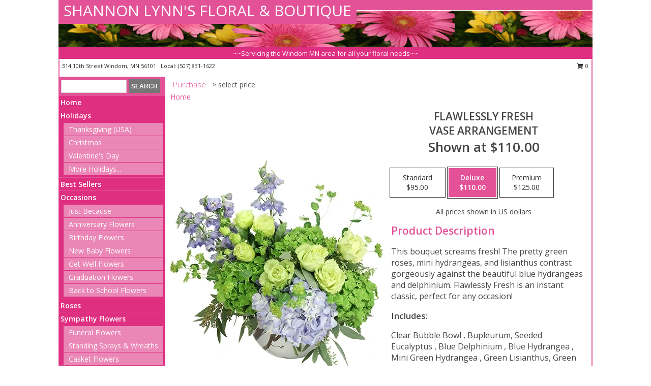

--- FILE ---
content_type: text/html; charset=UTF-8
request_url: https://www.shannonlynnsfloral.com/product/va0104423/flawlessly-fresh
body_size: 14080
content:
		<!DOCTYPE html>
		<html xmlns="http://www.w3.org/1999/xhtml" xml:lang="en" lang="en" xmlns:fb="http://www.facebook.com/2008/fbml">
		<head>
			<title>Flawlessly Fresh Vase Arrangement in Windom, MN - SHANNON LYNN'S FLORAL & BOUTIQUE</title>
            <meta http-equiv="Content-Type" content="text/html; charset=UTF-8" />
            <meta name="description" content = "This bouquet screams fresh! The pretty green roses, mini hydrangeas, and lisianthus contrast gorgeously against the beautiful blue hydrangeas and delphinium. Flawlessly Fresh is an instant classic, perfect for any occasion!  Order Flawlessly Fresh Vase Arrangement from SHANNON LYNN'S FLORAL &amp; BOUTIQUE - Windom, MN Florist &amp; Flower Shop." />
            <meta name="keywords" content = "SHANNON LYNN'S FLORAL &amp; BOUTIQUE, Flawlessly Fresh Vase Arrangement, Windom, MN, Minnesota" />

            <meta property="og:title" content="SHANNON LYNN'S FLORAL &amp; BOUTIQUE" />
            <meta property="og:description" content="This bouquet screams fresh! The pretty green roses, mini hydrangeas, and lisianthus contrast gorgeously against the beautiful blue hydrangeas and delphinium. Flawlessly Fresh is an instant classic, perfect for any occasion!  Order Flawlessly Fresh Vase Arrangement from SHANNON LYNN'S FLORAL &amp; BOUTIQUE - Windom, MN Florist &amp; Flower Shop." />
            <meta property="og:type" content="company" />
            <meta property="og:url" content="https://www.shannonlynnsfloral.com/product/va0104423/flawlessly-fresh" />
            <meta property="og:site_name" content="SHANNON LYNN'S FLORAL &amp; BOUTIQUE" >
            <meta property="og:image" content="https://cdn.atwilltech.com/flowerdatabase/f/flawlessly-fresh-vase-arrangement-VA0104423.425.webp">
            <meta property="og:image:secure_url" content="https://cdn.atwilltech.com/flowerdatabase/f/flawlessly-fresh-vase-arrangement-VA0104423.425.webp" >
            <meta property="fb:admins" content="1379470747" />
            <meta name="viewport" content="width=device-width, initial-scale=1">
            <link rel="apple-touch-icon" href="https://cdn.atwilltech.com/myfsn/images/touch-icons/apple-touch-icon.png" />
            <link rel="apple-touch-icon" sizes="120x120" href="https://cdn.atwilltech.com/myfsn/images/touch-icons/apple-touch-icon-120x120.png" />
            <link rel="apple-touch-icon" sizes="152x152" href="https://cdn.atwilltech.com/myfsn/images/touch-icons/apple-touch-icon-152x152.png" />
            <link rel="apple-touch-icon" sizes="167x167" href="https://cdn.atwilltech.com/myfsn/images/touch-icons/apple-touch-icon-167x167.png" />
            <link rel="apple-touch-icon" sizes="180x180" href="https://cdn.atwilltech.com/myfsn/images/touch-icons/apple-touch-icon-180x180.png" />
            <link rel="icon" sizes="192x192" href="https://cdn.atwilltech.com/myfsn/images/touch-icons/touch-icon-192x192.png">
			<link href="https://fonts.googleapis.com/css?family=Open+Sans:300,400,600&display=swap" rel="stylesheet" media="print" onload="this.media='all'; this.onload=null;" type="text/css">
			<link href="https://cdn.atwilltech.com/js/jquery/slicknav/slicknav.min.css" rel="stylesheet" media="print" onload="this.media='all'; this.onload=null;" type="text/css">
			<link href="https://cdn.atwilltech.com/js/jquery/jquery-ui-1.13.1-myfsn/jquery-ui.min.css" rel="stylesheet" media="print" onload="this.media='all'; this.onload=null;" type="text/css">
			<link href="https://cdn.atwilltech.com/css/myfsn/base.css?v=189" rel="stylesheet" type="text/css">
			            <link rel="stylesheet" href="https://cdnjs.cloudflare.com/ajax/libs/font-awesome/5.15.4/css/all.min.css" media="print" onload="this.media='all'; this.onload=null;" type="text/css" integrity="sha384-DyZ88mC6Up2uqS4h/KRgHuoeGwBcD4Ng9SiP4dIRy0EXTlnuz47vAwmeGwVChigm" crossorigin="anonymous">
            <link href="https://cdn.atwilltech.com/css/myfsn/templates/standard/standard.css.php?v=189&color=pink" rel="stylesheet" type="text/css" />            <link href="https://cdn.atwilltech.com/css/myfsn/stylesMobile.css.php?v=189&solidColor1=535353&solidColor2=535353&pattern=florish-bg.png&multiColor=0&color=pink&template=standardTemplate" rel="stylesheet" type="text/css" media="(max-width: 974px)">

            <link rel="stylesheet" href="https://cdn.atwilltech.com/js/myfsn/front-end-dist/assets/layout-classic-Cq4XolPY.css" />
<link rel="modulepreload" href="https://cdn.atwilltech.com/js/myfsn/front-end-dist/assets/layout-classic-V2NgZUhd.js" />
<script type="module" src="https://cdn.atwilltech.com/js/myfsn/front-end-dist/assets/layout-classic-V2NgZUhd.js"></script>

            			<link rel="canonical" href="" />
			<script type="text/javascript" src="https://cdn.atwilltech.com/js/jquery/jquery-3.6.0.min.js"></script>
                            <script type="text/javascript" src="https://cdn.atwilltech.com/js/jquery/jquery-migrate-3.3.2.min.js"></script>
            
            <script defer type="text/javascript" src="https://cdn.atwilltech.com/js/jquery/jquery-ui-1.13.1-myfsn/jquery-ui.min.js"></script>
            <script> jQuery.noConflict(); $j = jQuery; </script>
            <script>
                var _gaq = _gaq || [];
            </script>

			<script type="text/javascript" src="https://cdn.atwilltech.com/js/jquery/slicknav/jquery.slicknav.min.js"></script>
			<script defer type="text/javascript" src="https://cdn.atwilltech.com/js/myfsnProductInfo.js?v=189"></script>

        <!-- Upgraded to XHR based Google Analytics Code -->
                <script async src="https://www.googletagmanager.com/gtag/js?id=G-S7EXWFRBNY"></script>
        <script>
            window.dataLayer = window.dataLayer || [];
            function gtag(){dataLayer.push(arguments);}
            gtag('js', new Date());

                            gtag('config', 'G-S7EXWFRBNY');
                                gtag('config', 'G-EMLZ5PGJB1');
                        </script>
                    <script>
				function toggleHolidays(){
					$j(".hiddenHoliday").toggle();
				}
				
				function ping_url(a) {
					try { $j.ajax({ url: a, type: 'POST' }); }
					catch(ex) { }
					return true;
				}
				
				$j(function(){
					$j(".cartCount").append($j(".shoppingCartLink>a").text());
				});

			</script>
            <script type="text/javascript">
    (function(c,l,a,r,i,t,y){
        c[a]=c[a]||function(){(c[a].q=c[a].q||[]).push(arguments)};
        t=l.createElement(r);t.async=1;t.src="https://www.clarity.ms/tag/"+i;
        y=l.getElementsByTagName(r)[0];y.parentNode.insertBefore(t,y);
    })(window, document, "clarity", "script", "mn8ycxwoee");
</script>            <script type="application/ld+json">{"@context":"https:\/\/schema.org","@type":"LocalBusiness","@id":"https:\/\/www.shannonlynnsfloral.com","name":"SHANNON LYNN'S FLORAL & BOUTIQUE","telephone":"5078311622","email":"firstfloralwindom@gmail.com","url":"https:\/\/www.shannonlynnsfloral.com","priceRange":"35 - 700","address":{"@type":"PostalAddress","streetAddress":"314 10th Street","addressLocality":"Windom","addressRegion":"MN","postalCode":"56101","addressCountry":"USA"},"geo":{"@type":"GeoCoordinates","latitude":"43.86680","longitude":"-95.11680"},"image":"https:\/\/cdn.atwilltech.com\/images\/logos\/268359\/268359_Logo.webp","openingHoursSpecification":[{"@type":"OpeningHoursSpecification","dayOfWeek":"Monday","opens":"09:00:00","closes":"17:00:00"},{"@type":"OpeningHoursSpecification","dayOfWeek":"Tuesday","opens":"09:00:00","closes":"17:00:00"},{"@type":"OpeningHoursSpecification","dayOfWeek":"Wednesday","opens":"09:00:00","closes":"17:00:00"},{"@type":"OpeningHoursSpecification","dayOfWeek":"Thursday","opens":"09:00:00","closes":"17:00:00"},{"@type":"OpeningHoursSpecification","dayOfWeek":"Friday","opens":"09:00:00","closes":"17:00:00"},{"@type":"OpeningHoursSpecification","dayOfWeek":"Saturday","opens":"10:00:00","closes":"14:00:00"},{"@type":"OpeningHoursSpecification","dayOfWeek":"Sunday","opens":"00:00","closes":"00:00"}],"specialOpeningHoursSpecification":[],"sameAs":["https:\/\/www.facebook.com\/firstfloralhallmark","https:\/\/maps.app.goo.gl\/ce3DKX7fBJ9VqZHw6","https:\/\/www.yelp.com\/biz\/shannon-lynns-floral-and-boutique-windom?fsid=UPsaOAWRmQ99wCh19XMHyQ"],"areaServed":{"@type":"Place","name":["Heron Lake","Jeffers","Mountain Lake","Windom"]}}</script>            <script type="application/ld+json">{"@context":"https:\/\/schema.org","@type":"Service","serviceType":"Florist","provider":{"@type":"LocalBusiness","@id":"https:\/\/www.shannonlynnsfloral.com"}}</script>            <script type="application/ld+json">{"@context":"https:\/\/schema.org","@type":"BreadcrumbList","name":"Site Map","itemListElement":[{"@type":"ListItem","position":1,"item":{"name":"Home","@id":"https:\/\/www.shannonlynnsfloral.com\/"}},{"@type":"ListItem","position":2,"item":{"name":"Holidays","@id":"https:\/\/www.shannonlynnsfloral.com\/holidays.php"}},{"@type":"ListItem","position":3,"item":{"name":"Thanksgiving (USA)","@id":"https:\/\/www.shannonlynnsfloral.com\/thanksgiving-flowers-usa.php"}},{"@type":"ListItem","position":4,"item":{"name":"Christmas","@id":"https:\/\/www.shannonlynnsfloral.com\/christmas-flowers.php"}},{"@type":"ListItem","position":5,"item":{"name":"Valentine's Day","@id":"https:\/\/www.shannonlynnsfloral.com\/valentines-day-flowers.php"}},{"@type":"ListItem","position":6,"item":{"name":"Passover","@id":"https:\/\/www.shannonlynnsfloral.com\/passover.php"}},{"@type":"ListItem","position":7,"item":{"name":"Easter","@id":"https:\/\/www.shannonlynnsfloral.com\/easter-flowers.php"}},{"@type":"ListItem","position":8,"item":{"name":"Admin Professionals Day","@id":"https:\/\/www.shannonlynnsfloral.com\/admin-professionals-day-flowers.php"}},{"@type":"ListItem","position":9,"item":{"name":"Mother's Day","@id":"https:\/\/www.shannonlynnsfloral.com\/mothers-day-flowers.php"}},{"@type":"ListItem","position":10,"item":{"name":"Father's Day","@id":"https:\/\/www.shannonlynnsfloral.com\/fathers-day-flowers.php"}},{"@type":"ListItem","position":11,"item":{"name":"Grandparents Day","@id":"https:\/\/www.shannonlynnsfloral.com\/grandparents-day-flowers.php"}},{"@type":"ListItem","position":12,"item":{"name":"Thanksgiving (CAN)","@id":"https:\/\/www.shannonlynnsfloral.com\/thanksgiving-flowers-can.php"}},{"@type":"ListItem","position":13,"item":{"name":"National Boss Day","@id":"https:\/\/www.shannonlynnsfloral.com\/national-boss-day"}},{"@type":"ListItem","position":14,"item":{"name":"Sweetest Day","@id":"https:\/\/www.shannonlynnsfloral.com\/holidays.php\/sweetest-day"}},{"@type":"ListItem","position":15,"item":{"name":"Halloween","@id":"https:\/\/www.shannonlynnsfloral.com\/halloween-flowers.php"}},{"@type":"ListItem","position":16,"item":{"name":"Best Sellers","@id":"https:\/\/www.shannonlynnsfloral.com\/best-sellers.php"}},{"@type":"ListItem","position":17,"item":{"name":"Occasions","@id":"https:\/\/www.shannonlynnsfloral.com\/all_occasions.php"}},{"@type":"ListItem","position":18,"item":{"name":"Just Because","@id":"https:\/\/www.shannonlynnsfloral.com\/any_occasion.php"}},{"@type":"ListItem","position":19,"item":{"name":"Anniversary Flowers","@id":"https:\/\/www.shannonlynnsfloral.com\/anniversary.php"}},{"@type":"ListItem","position":20,"item":{"name":"Birthday Flowers","@id":"https:\/\/www.shannonlynnsfloral.com\/birthday.php"}},{"@type":"ListItem","position":21,"item":{"name":"New Baby Flowers","@id":"https:\/\/www.shannonlynnsfloral.com\/new_baby.php"}},{"@type":"ListItem","position":22,"item":{"name":"Get Well Flowers","@id":"https:\/\/www.shannonlynnsfloral.com\/get_well.php"}},{"@type":"ListItem","position":23,"item":{"name":"Graduation Flowers","@id":"https:\/\/www.shannonlynnsfloral.com\/graduation-flowers"}},{"@type":"ListItem","position":24,"item":{"name":"Back to School Flowers","@id":"https:\/\/www.shannonlynnsfloral.com\/back-to-school-flowers"}},{"@type":"ListItem","position":25,"item":{"name":"Roses","@id":"https:\/\/www.shannonlynnsfloral.com\/roses.php"}},{"@type":"ListItem","position":26,"item":{"name":"Sympathy Flowers","@id":"https:\/\/www.shannonlynnsfloral.com\/sympathy-flowers"}},{"@type":"ListItem","position":27,"item":{"name":"Funeral Flowers","@id":"https:\/\/www.shannonlynnsfloral.com\/sympathy.php"}},{"@type":"ListItem","position":28,"item":{"name":"Standing Sprays & Wreaths","@id":"https:\/\/www.shannonlynnsfloral.com\/sympathy-flowers\/standing-sprays"}},{"@type":"ListItem","position":29,"item":{"name":"Casket Flowers","@id":"https:\/\/www.shannonlynnsfloral.com\/sympathy-flowers\/casket-flowers"}},{"@type":"ListItem","position":30,"item":{"name":"Sympathy Arrangements","@id":"https:\/\/www.shannonlynnsfloral.com\/sympathy-flowers\/sympathy-arrangements"}},{"@type":"ListItem","position":31,"item":{"name":"Cremation and Memorial","@id":"https:\/\/www.shannonlynnsfloral.com\/sympathy-flowers\/cremation-and-memorial"}},{"@type":"ListItem","position":32,"item":{"name":"For The Home","@id":"https:\/\/www.shannonlynnsfloral.com\/sympathy-flowers\/for-the-home"}},{"@type":"ListItem","position":33,"item":{"name":"Plants","@id":"https:\/\/www.shannonlynnsfloral.com\/plants.php"}},{"@type":"ListItem","position":34,"item":{"name":"Seasonal","@id":"https:\/\/www.shannonlynnsfloral.com\/seasonal.php"}},{"@type":"ListItem","position":35,"item":{"name":"Fall Flowers","@id":"https:\/\/www.shannonlynnsfloral.com\/fall-flowers.php"}},{"@type":"ListItem","position":36,"item":{"name":"Winter Flowers","@id":"https:\/\/www.shannonlynnsfloral.com\/winter-flowers.php"}},{"@type":"ListItem","position":37,"item":{"name":"Spring Flowers","@id":"https:\/\/www.shannonlynnsfloral.com\/spring-flowers.php"}},{"@type":"ListItem","position":38,"item":{"name":"Summer Flowers","@id":"https:\/\/www.shannonlynnsfloral.com\/summer-flowers.php"}},{"@type":"ListItem","position":39,"item":{"name":"Gift Baskets","@id":"https:\/\/www.shannonlynnsfloral.com\/gift-baskets"}},{"@type":"ListItem","position":40,"item":{"name":"Gift Items","@id":"https:\/\/www.shannonlynnsfloral.com\/gift_items.php"}},{"@type":"ListItem","position":41,"item":{"name":"Wedding Flowers","@id":"https:\/\/www.shannonlynnsfloral.com\/wedding-flowers"}},{"@type":"ListItem","position":42,"item":{"name":"Patriotic Flowers","@id":"https:\/\/www.shannonlynnsfloral.com\/patriotic-flowers"}},{"@type":"ListItem","position":43,"item":{"name":"Prom Flowers","@id":"https:\/\/www.shannonlynnsfloral.com\/prom-flowers"}},{"@type":"ListItem","position":44,"item":{"name":"Corsages","@id":"https:\/\/www.shannonlynnsfloral.com\/prom-flowers\/corsages"}},{"@type":"ListItem","position":45,"item":{"name":"Boutonnieres","@id":"https:\/\/www.shannonlynnsfloral.com\/prom-flowers\/boutonnieres"}},{"@type":"ListItem","position":46,"item":{"name":"Hairpieces & Handheld Bouquets","@id":"https:\/\/www.shannonlynnsfloral.com\/prom-flowers\/hairpieces-handheld-bouquets"}},{"@type":"ListItem","position":47,"item":{"name":"En Espa\u00f1ol","@id":"https:\/\/www.shannonlynnsfloral.com\/en-espanol.php"}},{"@type":"ListItem","position":48,"item":{"name":"Love & Romance","@id":"https:\/\/www.shannonlynnsfloral.com\/love-romance"}},{"@type":"ListItem","position":49,"item":{"name":"About Us","@id":"https:\/\/www.shannonlynnsfloral.com\/about_us.php"}},{"@type":"ListItem","position":50,"item":{"name":"Luxury","@id":"https:\/\/www.shannonlynnsfloral.com\/luxury"}},{"@type":"ListItem","position":51,"item":{"name":"Reviews","@id":"https:\/\/www.shannonlynnsfloral.com\/reviews.php"}},{"@type":"ListItem","position":52,"item":{"name":"Custom Orders","@id":"https:\/\/www.shannonlynnsfloral.com\/custom_orders.php"}},{"@type":"ListItem","position":53,"item":{"name":"Special Offers","@id":"https:\/\/www.shannonlynnsfloral.com\/special_offers.php"}},{"@type":"ListItem","position":54,"item":{"name":"Contact Us","@id":"https:\/\/www.shannonlynnsfloral.com\/contact_us.php"}},{"@type":"ListItem","position":55,"item":{"name":"Flower Delivery","@id":"https:\/\/www.shannonlynnsfloral.com\/flower-delivery.php"}},{"@type":"ListItem","position":56,"item":{"name":"Funeral Home Flower Delivery","@id":"https:\/\/www.shannonlynnsfloral.com\/funeral-home-delivery.php"}},{"@type":"ListItem","position":57,"item":{"name":"Hospital Flower Delivery","@id":"https:\/\/www.shannonlynnsfloral.com\/hospital-delivery.php"}},{"@type":"ListItem","position":58,"item":{"name":"Site Map","@id":"https:\/\/www.shannonlynnsfloral.com\/site_map.php"}},{"@type":"ListItem","position":59,"item":{"name":"Wedding Bouquets","@id":"https:\/\/www.shannonlynnsfloral.com\/wedding-bouquets"}},{"@type":"ListItem","position":60,"item":{"name":"Wedding Party Flowers","@id":"https:\/\/www.shannonlynnsfloral.com\/wedding-party-flowers"}},{"@type":"ListItem","position":61,"item":{"name":"Ceremony Flowers","@id":"https:\/\/www.shannonlynnsfloral.com\/ceremony-flowers"}},{"@type":"ListItem","position":62,"item":{"name":"Reception Flowers","@id":"https:\/\/www.shannonlynnsfloral.com\/reception-flowers"}},{"@type":"ListItem","position":63,"item":{"name":"COVID-19-Update","@id":"https:\/\/www.shannonlynnsfloral.com\/covid-19-update"}},{"@type":"ListItem","position":64,"item":{"name":"Pricing & Substitution Policy","@id":"https:\/\/www.shannonlynnsfloral.com\/pricing-substitution-policy"}}]}</script>		</head>
		<body>
        		<div id="wrapper" class="js-nav-popover-boundary">
        <button onclick="window.location.href='#content'" class="skip-link">Skip to Main Content</button>
		<div style="font-size:22px;padding-top:1rem;display:none;" class='topMobileLink topMobileLeft'>
			<a style="text-decoration:none;display:block; height:45px;" onclick="return ping_url('/request/trackPhoneClick.php?clientId=268359&number=5078311622');" href="tel:+1-507-831-1622">
				<span style="vertical-align: middle;" class="fas fa-mobile fa-2x"></span>
					<span>(507) 831-1622</span>
			</a>
		</div>
		<div style="font-size:22px;padding-top:1rem;display:none;" class='topMobileLink topMobileRight'>
			<a href="#" onclick="$j('.shoppingCartLink').submit()" role="button" class='hoverLink' aria-label="View Items in Cart" style='font-weight: normal;
				text-decoration: none; font-size:22px;display:block; height:45px;'>
				<span style='padding-right:15px;' class='fa fa-shopping-cart fa-lg' aria-hidden='true'></span>
                <span class='cartCount' style='text-transform: none;'></span>
            </a>
		</div>
        <header><div class='socHeaderMsg'></div>		<div id="header">
			<div id="flowershopInfo">
				<div id="infoText">
					<h1 id="title"><a tabindex="1" href="https://www.shannonlynnsfloral.com">SHANNON LYNN'S FLORAL & BOUTIQUE</a></h1>
				</div>
			</div>
			<div id="tagline">~~Servicing the Windom MN area for all your floral needs~~</div>
		</div>	<div style="clear:both"></div>
		<div id="address">
		            <div style="float: right">
                <form class="shoppingCartLink" action="https://www.shannonlynnsfloral.com/Shopping_Cart.php" method="post" style="display:inline-block;">
                <input type="hidden" name="cartId" value="">
                <input type="hidden" name="sessionId" value="">
                <input type="hidden" name="shop_id" value="5078311622">
                <input type="hidden" name="order_src" value="">
                <input type="hidden" name="url_promo" value="">
                    <a href="#" class="shoppingCartText" onclick="$j('.shoppingCartLink').submit()" role="button" aria-label="View Items in Cart">
                    <span class="fa fa-shopping-cart fa-fw" aria-hidden="true"></span>
                    0                    </a>
                </form>
            </div>
                    <div style="float:left;">
            <span><span>314 10th Street </span><span>Windom</span>, <span class="region">MN</span> <span class="postal-code">56101</span></span>            <span>&nbsp Local: </span>        <a  class="phoneNumberLink" href='tel: +1-507-831-1622' aria-label="Call local number: +1-507-831-1622"
            onclick="return ping_url('/request/trackPhoneClick.php?clientId=268359&number=5078311622');" >
            (507) 831-1622        </a>
                    </div>
				<div style="clear:both"></div>
		</div>
		<div style="clear:both"></div>
		</header>			<div class="contentNavWrapper">
			<div id="navigation">
								<div class="navSearch">
										<form action="https://www.shannonlynnsfloral.com/search_site.php" method="get" role="search" aria-label="Product">
						<input type="text" class="myFSNSearch" aria-label="Product Search" title='Product Search' name="myFSNSearch" value="" >
						<input type="submit" value="SEARCH">
					</form>
									</div>
								<div style="clear:both"></div>
                <nav aria-label="Site">
                    <ul id="mainMenu">
                    <li class="hideForFull">
                        <a class='mobileDialogLink' onclick="return ping_url('/request/trackPhoneClick.php?clientId=268359&number=5078311622');" href="tel:+1-507-831-1622">
                            <span style="vertical-align: middle;" class="fas fa-mobile fa-2x"></span>
                            <span>(507) 831-1622</span>
                        </a>
                    </li>
                    <li class="hideForFull">
                        <div class="mobileNavSearch">
                                                        <form id="mobileSearchForm" action="https://www.shannonlynnsfloral.com/search_site.php" method="get" role="search" aria-label="Product">
                                <input type="text" title='Product Search' aria-label="Product Search" class="myFSNSearch" name="myFSNSearch">
                                <img style="width:32px;display:inline-block;vertical-align:middle;cursor:pointer" src="https://cdn.atwilltech.com/myfsn/images/mag-glass.png" alt="search" onclick="$j('#mobileSearchForm').submit()">
                            </form>
                                                    </div>
                    </li>

                    <li><a href="https://www.shannonlynnsfloral.com/" title="Home" style="text-decoration: none;">Home</a></li><li><a href="https://www.shannonlynnsfloral.com/holidays.php" title="Holidays" style="text-decoration: none;">Holidays</a><ul><li><a href="https://www.shannonlynnsfloral.com/thanksgiving-flowers-usa.php" title="Thanksgiving (USA)">Thanksgiving (USA)</a></li>
<li><a href="https://www.shannonlynnsfloral.com/christmas-flowers.php" title="Christmas">Christmas</a></li>
<li><a href="https://www.shannonlynnsfloral.com/valentines-day-flowers.php" title="Valentine's Day">Valentine's Day</a></li>
<li><a role='button' name='holidays' href='javascript:' onclick='toggleHolidays()' title="Holidays">More Holidays...</a></li>
<li class="hiddenHoliday"><a href="https://www.shannonlynnsfloral.com/passover.php"  title="Passover">Passover</a></li>
<li class="hiddenHoliday"><a href="https://www.shannonlynnsfloral.com/easter-flowers.php"  title="Easter">Easter</a></li>
<li class="hiddenHoliday"><a href="https://www.shannonlynnsfloral.com/admin-professionals-day-flowers.php"  title="Admin Professionals Day">Admin Professionals Day</a></li>
<li class="hiddenHoliday"><a href="https://www.shannonlynnsfloral.com/mothers-day-flowers.php"  title="Mother's Day">Mother's Day</a></li>
<li class="hiddenHoliday"><a href="https://www.shannonlynnsfloral.com/fathers-day-flowers.php"  title="Father's Day">Father's Day</a></li>
<li class="hiddenHoliday"><a href="https://www.shannonlynnsfloral.com/grandparents-day-flowers.php"  title="Grandparents Day">Grandparents Day</a></li>
<li class="hiddenHoliday"><a href="https://www.shannonlynnsfloral.com/thanksgiving-flowers-can.php"  title="Thanksgiving (CAN)">Thanksgiving (CAN)</a></li>
<li class="hiddenHoliday"><a href="https://www.shannonlynnsfloral.com/national-boss-day"  title="National Boss Day">National Boss Day</a></li>
<li class="hiddenHoliday"><a href="https://www.shannonlynnsfloral.com/holidays.php/sweetest-day"  title="Sweetest Day">Sweetest Day</a></li>
<li class="hiddenHoliday"><a href="https://www.shannonlynnsfloral.com/halloween-flowers.php"  title="Halloween">Halloween</a></li>
</ul></li><li><a href="https://www.shannonlynnsfloral.com/best-sellers.php" title="Best Sellers" style="text-decoration: none;">Best Sellers</a></li><li><a href="https://www.shannonlynnsfloral.com/all_occasions.php" title="Occasions" style="text-decoration: none;">Occasions</a><ul><li><a href="https://www.shannonlynnsfloral.com/any_occasion.php" title="Just Because">Just Because</a></li>
<li><a href="https://www.shannonlynnsfloral.com/anniversary.php" title="Anniversary Flowers">Anniversary Flowers</a></li>
<li><a href="https://www.shannonlynnsfloral.com/birthday.php" title="Birthday Flowers">Birthday Flowers</a></li>
<li><a href="https://www.shannonlynnsfloral.com/new_baby.php" title="New Baby Flowers">New Baby Flowers</a></li>
<li><a href="https://www.shannonlynnsfloral.com/get_well.php" title="Get Well Flowers">Get Well Flowers</a></li>
<li><a href="https://www.shannonlynnsfloral.com/graduation-flowers" title="Graduation Flowers">Graduation Flowers</a></li>
<li><a href="https://www.shannonlynnsfloral.com/back-to-school-flowers" title="Back to School Flowers">Back to School Flowers</a></li>
</ul></li><li><a href="https://www.shannonlynnsfloral.com/roses.php" title="Roses" style="text-decoration: none;">Roses</a></li><li><a href="https://www.shannonlynnsfloral.com/sympathy-flowers" title="Sympathy Flowers" style="text-decoration: none;">Sympathy Flowers</a><ul><li><a href="https://www.shannonlynnsfloral.com/sympathy.php" title="Funeral Flowers">Funeral Flowers</a></li>
<li><a href="https://www.shannonlynnsfloral.com/sympathy-flowers/standing-sprays" title="Standing Sprays & Wreaths">Standing Sprays & Wreaths</a></li>
<li><a href="https://www.shannonlynnsfloral.com/sympathy-flowers/casket-flowers" title="Casket Flowers">Casket Flowers</a></li>
<li><a href="https://www.shannonlynnsfloral.com/sympathy-flowers/sympathy-arrangements" title="Sympathy Arrangements">Sympathy Arrangements</a></li>
<li><a href="https://www.shannonlynnsfloral.com/sympathy-flowers/cremation-and-memorial" title="Cremation and Memorial">Cremation and Memorial</a></li>
<li><a href="https://www.shannonlynnsfloral.com/sympathy-flowers/for-the-home" title="For The Home">For The Home</a></li>
</ul></li><li><a href="https://www.shannonlynnsfloral.com/plants.php" title="Plants" style="text-decoration: none;">Plants</a></li><li><a href="https://www.shannonlynnsfloral.com/seasonal.php" title="Seasonal" style="text-decoration: none;">Seasonal</a><ul><li><a href="https://www.shannonlynnsfloral.com/fall-flowers.php" title="Fall Flowers">Fall Flowers</a></li>
<li><a href="https://www.shannonlynnsfloral.com/winter-flowers.php" title="Winter Flowers">Winter Flowers</a></li>
<li><a href="https://www.shannonlynnsfloral.com/spring-flowers.php" title="Spring Flowers">Spring Flowers</a></li>
<li><a href="https://www.shannonlynnsfloral.com/summer-flowers.php" title="Summer Flowers">Summer Flowers</a></li>
</ul></li><li><a href="https://www.shannonlynnsfloral.com/gift-baskets" title="Gift Baskets" style="text-decoration: none;">Gift Baskets</a></li><li><a href="https://www.shannonlynnsfloral.com/gift_items.php" title="Gift Items" style="text-decoration: none;">Gift Items</a></li><li><a href="https://www.shannonlynnsfloral.com/wedding-flowers" title="Wedding Flowers" style="text-decoration: none;">Wedding Flowers</a></li><li><a href="https://www.shannonlynnsfloral.com/patriotic-flowers" title="Patriotic Flowers" style="text-decoration: none;">Patriotic Flowers</a></li><li><a href="https://www.shannonlynnsfloral.com/prom-flowers" title="Prom Flowers" style="text-decoration: none;">Prom Flowers</a><ul><li><a href="https://www.shannonlynnsfloral.com/prom-flowers/corsages" title="Corsages">Corsages</a></li>
<li><a href="https://www.shannonlynnsfloral.com/prom-flowers/boutonnieres" title="Boutonnieres">Boutonnieres</a></li>
<li><a href="https://www.shannonlynnsfloral.com/prom-flowers/hairpieces-handheld-bouquets" title="Hairpieces & Handheld Bouquets">Hairpieces & Handheld Bouquets</a></li>
</ul></li><li><a href="https://www.shannonlynnsfloral.com/en-espanol.php" title="En Español" style="text-decoration: none;">En Español</a></li><li><a href="https://www.shannonlynnsfloral.com/love-romance" title="Love & Romance" style="text-decoration: none;">Love & Romance</a></li><li><a href="https://www.shannonlynnsfloral.com/about_us.php" title="About Us" style="text-decoration: none;">About Us</a></li><li><a href="https://www.shannonlynnsfloral.com/luxury" title="Luxury" style="text-decoration: none;">Luxury</a></li><li><a href="https://www.shannonlynnsfloral.com/custom_orders.php" title="Custom Orders" style="text-decoration: none;">Custom Orders</a></li><li><a href="https://www.shannonlynnsfloral.com/wedding-bouquets" title="Wedding Bouquets" style="text-decoration: none;">Wedding Bouquets</a></li><li><a href="https://www.shannonlynnsfloral.com/wedding-party-flowers" title="Wedding Party Flowers" style="text-decoration: none;">Wedding Party Flowers</a></li><li><a href="https://www.shannonlynnsfloral.com/ceremony-flowers" title="Ceremony Flowers" style="text-decoration: none;">Ceremony Flowers</a></li><li><a href="https://www.shannonlynnsfloral.com/reception-flowers" title="Reception Flowers" style="text-decoration: none;">Reception Flowers</a></li><li><a href="https://www.shannonlynnsfloral.com/covid-19-update" title="COVID-19-Update" style="text-decoration: none;">COVID-19-Update</a></li><li><a href="https://www.shannonlynnsfloral.com/pricing-substitution-policy" title="Pricing & Substitution Policy" style="text-decoration: none;">Pricing & Substitution Policy</a></li>                    </ul>
                </nav>
			<div style='margin-top:10px;margin-bottom:10px'></div></div>        <script>
            gtag('event', 'view_item', {
                currency: "USD",
                value: 110,
                items: [
                    {
                        item_id: "VA0104423",
                        item_name: "Flawlessly Fresh",
                        item_category: "Vase Arrangement",
                        price: 110,
                        quantity: 1
                    }
                ]
            });
        </script>
        
    <main id="content">
        <div id="pageTitle">Purchase</div>
        <div id="subTitle" style="color:#535353">&gt; select price</div>
        <div class='breadCrumb'> <a href="https://www.shannonlynnsfloral.com/" title="Home">Home</a></div> <!-- Begin Feature -->

                        <style>
                #footer {
                    float:none;
                    margin: auto;
                    width: 1050px;
                    background-color: #ffffff;
                }
                .contentNavWrapper {
                    overflow: auto;
                }
                </style>
                        <div>
            <script type="application/ld+json">{"@context":"https:\/\/schema.org","@type":"Product","name":"FLAWLESSLY FRESH","brand":{"@type":"Brand","name":"SHANNON LYNN'S FLORAL & BOUTIQUE"},"image":"https:\/\/cdn.atwilltech.com\/flowerdatabase\/f\/flawlessly-fresh-vase-arrangement-VA0104423.300.webp","description":"This bouquet screams fresh! The pretty green roses, mini hydrangeas, and lisianthus contrast gorgeously against the beautiful blue hydrangeas and delphinium. Flawlessly Fresh is an instant classic, perfect for any occasion! ","mpn":"VA0104423","sku":"VA0104423","offers":[{"@type":"AggregateOffer","lowPrice":"95.00","highPrice":"125.00","priceCurrency":"USD","offerCount":"1"},{"@type":"Offer","price":"95.00","url":"125.00","priceCurrency":"USD","availability":"https:\/\/schema.org\/InStock","priceValidUntil":"2100-12-31"}]}</script>            <div id="newInfoPageProductWrapper">
            <div id="newProductInfoLeft" class="clearFix">
            <div class="image">
                                <img class="norightclick productPageImage"
                                    width="365"
                    height="442"
                                src="https://cdn.atwilltech.com/flowerdatabase/f/flawlessly-fresh-vase-arrangement-VA0104423.425.webp"
                alt="Flawlessly Fresh Vase Arrangement" />
                </div>
            </div>
            <div id="newProductInfoRight" class="clearFix">
                <form action="https://www.shannonlynnsfloral.com/Add_Product.php" method="post">
                    <input type="hidden" name="strPhotoID" value="VA0104423">
                    <input type="hidden" name="page_id" value="">
                    <input type="hidden" name="shop_id" value="">
                    <input type="hidden" name="src" value="">
                    <input type="hidden" name="url_promo" value="">
                    <div id="productNameInfo">
                        <div style="font-size: 21px; font-weight: 900">
                            FLAWLESSLY FRESH<BR/>VASE ARRANGEMENT
                        </div>
                                                <div id="price-indicator"
                             style="font-size: 26px; font-weight: 900">
                            Shown at $110.00                        </div>
                                            </div>
                    <br>

                            <div class="flexContainer" id="newProductPricingInfoContainer">
                <br>
                <div id="newProductPricingInfoContainerInner">

                    <div class="price-flexbox" id="purchaseOptions">
                                                    <span class="price-radio-span">
                                <label for="fsn-id-0"
                                       class="price-label productHover ">
                                    <input type="radio"
                                           name="price_selected"
                                           data-price="$95.00"
                                           value = "1"
                                           class="price-notice price-button"
                                           id="fsn-id-0"
                                                                                       aria-label="Select pricing $95.00 for standard Vase Arrangement"
                                    >
                                    <span class="gridWrapper">
                                        <span class="light gridTop">Standard</span>
                                        <span class="heavy gridTop">Standard</span>
                                        <span class="light gridBottom">$95.00</span>
                                        <span class="heavy gridBottom">$95.00</span>
                                    </span>
                                </label>
                            </span>
                                                        <span class="price-radio-span">
                                <label for="fsn-id-1"
                                       class="price-label productHover pn-selected">
                                    <input type="radio"
                                           name="price_selected"
                                           data-price="$110.00"
                                           value = "2"
                                           class="price-notice price-button"
                                           id="fsn-id-1"
                                           checked                                            aria-label="Select pricing $110.00 for deluxe Vase Arrangement"
                                    >
                                    <span class="gridWrapper">
                                        <span class="light gridTop">Deluxe</span>
                                        <span class="heavy gridTop">Deluxe</span>
                                        <span class="light gridBottom">$110.00</span>
                                        <span class="heavy gridBottom">$110.00</span>
                                    </span>
                                </label>
                            </span>
                                                        <span class="price-radio-span">
                                <label for="fsn-id-2"
                                       class="price-label productHover ">
                                    <input type="radio"
                                           name="price_selected"
                                           data-price="$125.00"
                                           value = "3"
                                           class="price-notice price-button"
                                           id="fsn-id-2"
                                                                                       aria-label="Select pricing $125.00 for premium Vase Arrangement"
                                    >
                                    <span class="gridWrapper">
                                        <span class="light gridTop">Premium</span>
                                        <span class="heavy gridTop">Premium</span>
                                        <span class="light gridBottom">$125.00</span>
                                        <span class="heavy gridBottom">$125.00</span>
                                    </span>
                                </label>
                            </span>
                                                </div>
                </div>
            </div>
                                <p style="text-align: center">
                        All prices shown in US dollars                        </p>
                        
                                <div id="productDescription" class='descriptionClassic'>
                                    <h2>Product Description</h2>
                    <p style="font-size: 16px;" aria-label="Product Description">
                    This bouquet screams fresh! The pretty green roses, mini hydrangeas, and lisianthus contrast gorgeously against the beautiful blue hydrangeas and delphinium. Flawlessly Fresh is an instant classic, perfect for any occasion!                     </p>
                                <div id='includesHeader' aria-label='Recipe Header>'>Includes:</div>
                <p id="recipeContainer" aria-label="Recipe Content">
                    Clear Bubble Bowl&nbsp, Bupleurum, Seeded Eucalyptus&nbsp, Blue Delphinium&nbsp, Blue Hydrangea&nbsp, Mini Green Hydrangea&nbsp, Green Lisianthus, Green Roses.                </p>
                </div>
                <div id="productPageUrgencyWrapper">
                                </div>
                <div id="productPageBuyButtonWrapper">
                            <style>
            .addToCartButton {
                font-size: 19px;
                background-color: #535353;
                color: white;
                padding: 3px;
                margin-top: 14px;
                cursor: pointer;
                display: block;
                text-decoration: none;
                font-weight: 300;
                width: 100%;
                outline-offset: -10px;
            }
        </style>
        <input type="submit" class="addToCartButton adaOnHoverCustomBackgroundColor adaButtonTextColor" value="Buy Now" aria-label="Buy Flawlessly Fresh for $110.00" title="Buy Flawlessly Fresh for $110.00">                </div>
                </form>
            </div>
            </div>
            </div>
                    <script>
                var dateSelectedClass = 'pn-selected';
                $j(function() {
                    $j('.price-notice').on('click', function() {
                        if(!$j(this).parent().hasClass(dateSelectedClass)) {
                            $j('.pn-selected').removeClass(dateSelectedClass);
                            $j(this).parent().addClass(dateSelectedClass);
                            $j('#price-indicator').text('Selected: ' + $j(this).data('price'));
                            if($j('.addToCartButton').length) {
                                const text = $j('.addToCartButton').attr("aria-label").replace(/\$\d+\.\d\d/, $j(this).data("price"));
                                $j('.addToCartButton').attr("aria-label", text);
                                $j('.addToCartButton').attr("title", text);
                            }
                        }
                    });
                });
            </script>
                <div class="clear"></div>
                <h2 id="suggestedProducts" class="suggestProducts">You might also be interested in these arrangements</h2>
        <div style="text-align:center">
            
            <div class="product_new productMedium">
                <div class="prodImageContainerM">
                    <a href="https://www.shannonlynnsfloral.com/product/ba0108523/brightly-joyful" aria-label="View Brightly Joyful Basket Arrangement  Info">
                        <img class="productImageMedium"
                                                    width="167"
                            height="203"
                                                src="https://cdn.atwilltech.com/flowerdatabase/b/brightly-joyful-basket-arrangement-BA0108523.167.webp"
                        alt="Brightly Joyful Basket Arrangement "
                        />
                    </a>
                </div>
                <div class="productSubImageText">
                                        <div class='namePriceString'>
                        <span role="heading" aria-level="3" aria-label="BRIGHTLY JOYFUL BASKET ARRANGEMENT "
                              style='text-align: left;float: left;text-overflow: ellipsis;
                                width: 67%; white-space: nowrap; overflow: hidden'>BRIGHTLY JOYFUL</span>
                        <span style='float: right;text-align: right; width:33%;'> $90.00</span>
                    </div>
                    <div style='clear: both'></div>
                    </div>
                    
                <div class="buttonSection adaOnHoverBackgroundColor">
                    <div style="display: inline-block; text-align: center; height: 100%">
                        <div class="button" style="display: inline-block; font-size: 16px; width: 100%; height: 100%;">
                                                            <a style="height: 100%; width: 100%" class="prodButton adaButtonTextColor" title="Buy Now"
                                   href="https://www.shannonlynnsfloral.com/Add_Product.php?strPhotoID=BA0108523&amp;price_selected=2&amp;page_id=16"
                                   aria-label="Buy BRIGHTLY JOYFUL Now for  $90.00">
                                    Buy Now                                </a>
                                                        </div>
                    </div>
                </div>
            </div>
            
            <div class="product_new productMedium">
                <div class="prodImageContainerM">
                    <a href="https://www.shannonlynnsfloral.com/product/fa040218/jewels-of-fall" aria-label="View Jewels of Fall Floral Design Info">
                        <img class="productImageMedium"
                                                    width="167"
                            height="203"
                                                src="https://cdn.atwilltech.com/flowerdatabase/j/jewels-of-fall-floral-design-FA040218.167.jpg"
                        alt="Jewels of Fall Floral Design"
                        />
                    </a>
                </div>
                <div class="productSubImageText">
                                        <div class='namePriceString'>
                        <span role="heading" aria-level="3" aria-label="JEWELS OF FALL FLORAL DESIGN"
                              style='text-align: left;float: left;text-overflow: ellipsis;
                                width: 67%; white-space: nowrap; overflow: hidden'>JEWELS OF FALL</span>
                        <span style='float: right;text-align: right; width:33%;'> $75.00</span>
                    </div>
                    <div style='clear: both'></div>
                    </div>
                    
                <div class="buttonSection adaOnHoverBackgroundColor">
                    <div style="display: inline-block; text-align: center; height: 100%">
                        <div class="button" style="display: inline-block; font-size: 16px; width: 100%; height: 100%;">
                                                            <a style="height: 100%; width: 100%" class="prodButton adaButtonTextColor" title="Buy Now"
                                   href="https://www.shannonlynnsfloral.com/Add_Product.php?strPhotoID=FA040218&amp;price_selected=2&amp;page_id=16"
                                   aria-label="Buy JEWELS OF FALL Now for  $75.00">
                                    Buy Now                                </a>
                                                        </div>
                    </div>
                </div>
            </div>
            
            <div class="product_new productMedium">
                <div class="prodImageContainerM">
                    <a href="https://www.shannonlynnsfloral.com/product/dc071920/thanksgiving-designers-choice" aria-label="View Thanksgiving Designer's Choice Custom Arrangement Info">
                        <img class="productImageMedium"
                                                    width="167"
                            height="203"
                                                src="https://cdn.atwilltech.com/flowerdatabase/t/thanksgiving-designers-choice-custom-arrangement-DC071920.167.jpg"
                        alt="Thanksgiving Designer's Choice Custom Arrangement"
                        />
                    </a>
                </div>
                <div class="productSubImageText">
                                        <div class='namePriceString'>
                        <span role="heading" aria-level="3" aria-label="THANKSGIVING DESIGNER'S CHOICE CUSTOM ARRANGEMENT"
                              style='text-align: left;float: left;text-overflow: ellipsis;
                                width: 67%; white-space: nowrap; overflow: hidden'>THANKSGIVING DESIGNER'S CHOICE</span>
                        <span style='float: right;text-align: right; width:33%;'> $65.00</span>
                    </div>
                    <div style='clear: both'></div>
                    </div>
                    
                <div class="buttonSection adaOnHoverBackgroundColor">
                    <div style="display: inline-block; text-align: center; height: 100%">
                        <div class="button" style="display: inline-block; font-size: 16px; width: 100%; height: 100%;">
                                                            <a style="height: 100%; width: 100%" class="prodButton adaButtonTextColor" title="Buy Now"
                                   href="https://www.shannonlynnsfloral.com/Add_Product.php?strPhotoID=DC071920&amp;price_selected=2&amp;page_id=16"
                                   aria-label="Buy THANKSGIVING DESIGNER'S CHOICE Now for  $65.00">
                                    Buy Now                                </a>
                                                        </div>
                    </div>
                </div>
            </div>
                    </div>
        <div class="clear"></div>
        <div id="storeInfoPurchaseWide"><br>
            <h2>Substitution Policy</h2>
                <br>
                When you order custom designs, they will be produced as closely as possible to the picture. Please remember that each design is custom made. No two arrangements are exactly alike and color and/or variety substitutions of flowers and containers may be necessary. Prices and availability of seasonal flowers may vary.                <br>
                <br>
                Our professional staff of floral designers are always eager to discuss any special design or product requests. Call us at the number above and we will be glad to assist you with a special request or a timed delivery.        </div>
    </main>
    		<div style="clear:both"></div>
		<div id="footerTagline"></div>
		<div style="clear:both"></div>
		</div>
			<footer id="footer">
			    <!-- delivery area -->
			    <div id="footerDeliveryArea">
					 <h2 id="deliveryAreaText">Flower Delivery To Windom, MN</h2>
			        <div id="footerDeliveryButton">
			            <a href="https://www.shannonlynnsfloral.com/flower-delivery.php" aria-label="See Where We Deliver">See Delivery Areas</a>
			        </div>
                </div>
                <!-- next 3 divs in footerShopInfo should be put inline -->
                <div id="footerShopInfo">
                    <nav id='footerLinks'  class="shopInfo" aria-label="Footer">
                        <a href='https://www.shannonlynnsfloral.com/about_us.php'><div><span>About Us</span></div></a><a href='https://www.shannonlynnsfloral.com/reviews.php'><div><span>Reviews</span></div></a><a href='https://www.shannonlynnsfloral.com/special_offers.php'><div><span>Special Offers</span></div></a><a href='https://www.shannonlynnsfloral.com/contact_us.php'><div><span>Contact Us</span></div></a><a href='https://www.shannonlynnsfloral.com/pricing-substitution-policy'><div><span>Pricing & Substitution Policy</span></div></a><a href='https://www.shannonlynnsfloral.com/site_map.php'><div><span>Site Map</span></div></a>					</nav>
                    <div id="footerShopHours"  class="shopInfo">
                    <table role="presentation"><tbody><tr><td align='left'><span>
                        <span>Mon</span></span>:</td><td align='left'><span>9:00 AM</span> -</td>
                      <td align='left'><span>5:00 PM</span></td></tr><tr><td align='left'><span>
                        <span>Tue</span></span>:</td><td align='left'><span>9:00 AM</span> -</td>
                      <td align='left'><span>5:00 PM</span></td></tr><tr><td align='left'><span>
                        <span>Wed</span></span>:</td><td align='left'><span>9:00 AM</span> -</td>
                      <td align='left'><span>5:00 PM</span></td></tr><tr><td align='left'><span>
                        <span>Thu</span></span>:</td><td align='left'><span>9:00 AM</span> -</td>
                      <td align='left'><span>5:00 PM</span></td></tr><tr><td align='left'><span>
                        <span>Fri</span></span>:</td><td align='left'><span>9:00 AM</span> -</td>
                      <td align='left'><span>5:00 PM</span></td></tr><tr><td align='left'><span>
                        <span>Sat</span></span>:</td><td align='left'><span>10:00 AM</span> -</td>
                      <td align='left'><span>2:00 PM</span></td></tr><tr><td align='left'><span>
                        <span>Sun</span></span>:</td><td align='left'>Closed</td></tr></tbody></table><div style="font-size:12px;">We are open on Saturday but we don't deliver flowers on Saturday except for funeral orders that ordered ahead of time. Thank you!</div>        <style>
            .specialHoursDiv {
                margin: 50px 0 30px 0;
            }

            .specialHoursHeading {
                margin: 0;
                font-size: 17px;
            }

            .specialHoursList {
                padding: 0;
                margin-left: 5px;
            }

            .specialHoursList:not(.specialHoursSeeingMore) > :nth-child(n + 6) {
                display: none;
            }

            .specialHoursListItem {
                display: block;
                padding-bottom: 5px;
            }

            .specialHoursTimes {
                display: block;
                padding-left: 5px;
            }

            .specialHoursSeeMore {
                background: none;
                border: none;
                color: inherit;
                cursor: pointer;
                text-decoration: underline;
                text-transform: uppercase;
            }

            @media (max-width: 974px) {
                .specialHoursDiv {
                    margin: 20px 0;
                }
            }
        </style>
                <script>
            'use strict';
            document.addEventListener("DOMContentLoaded", function () {
                const specialHoursSections = document.querySelectorAll(".specialHoursSection");
                /* Accounting for both the normal and mobile sections of special hours */
                specialHoursSections.forEach(section => {
                    const seeMore = section.querySelector(".specialHoursSeeMore");
                    const list = section.querySelector(".specialHoursList");
                    /* Only create the event listeners if we actually show the see more / see less */
                    if (seeMore) {
                        seeMore.addEventListener("click", function (event) {
                            event.preventDefault();
                            if (seeMore.getAttribute('aria-expanded') === 'false') {
                                this.textContent = "See less...";
                                list.classList.add('specialHoursSeeingMore');
                                seeMore.setAttribute('aria-expanded', 'true');
                            } else {
                                this.textContent = "See more...";
                                list.classList.remove('specialHoursSeeingMore');
                                seeMore.setAttribute('aria-expanded', 'false');
                            }
                        });
                    }
                });
            });
        </script>
                            </div>
                    <div id="footerShopAddress"  class="shopInfo">
						<div id='footerAddress'>
							<div class="bold">SHANNON LYNN'S FLORAL & BOUTIQUE</div>
							<div class="address"><span class="street-address">314 10th Street<div><span class="locality">Windom</span>, <span class="region">MN</span>. <span class="postal-code">56101</span></div></span></div>							<span style='color: inherit; text-decoration: none'>LOCAL:         <a  class="phoneNumberLink" href='tel: +1-507-831-1622' aria-label="Call local number: +1-507-831-1622"
            onclick="return ping_url('/request/trackPhoneClick.php?clientId=268359&number=5078311622');" >
            (507) 831-1622        </a>
        <span>						</div>
						<br><br>
						<div id='footerWebCurrency'>
							All prices shown in US dollars						</div>
						<br>
						<div>
							<div class="ccIcon" title="American Express"><span class="fab fa-cc-amex fa-2x" aria-hidden="true"></span>
                    <span class="sr-only">American Express</span>
                    <br><span>&nbsp</span>
                  </div><div class="ccIcon" title="Mastercard"><span class="fab fa-cc-mastercard fa-2x" aria-hidden="true"></span>                    
                  <span class="sr-only">MasterCard</span>
                  <br><span>&nbsp</span>
                  </div><div class="ccIcon" title="Visa"><span class="fab fa-cc-visa fa-2x" aria-hidden="true"></span>
                  <span class="sr-only">Visa</span>
                  <br><span>&nbsp</span>
                  </div><div class="ccIcon" title="Discover"><span class="fab fa-cc-discover fa-2x" aria-hidden="true"></span>
                  <span class="sr-only">Discover</span>
                  <br><span>&nbsp</span>
                  </div><br><div class="ccIcon" title="PayPal">
                    <span class="fab fa-cc-paypal fa-2x" aria-hidden="true"></span>
                    <span class="sr-only">PayPal</span>
                  </div>						</div>
                    	<br><br>
                    	<div>
    <img class="trustwaveSealImage" src="https://seal.securetrust.com/seal_image.php?customerId=w6ox8fWieVRIVGcTgYh8RViTFoIBnG&size=105x54&style=normal"
    style="cursor:pointer;"
    onclick="javascript:window.open('https://seal.securetrust.com/cert.php?customerId=w6ox8fWieVRIVGcTgYh8RViTFoIBnG&size=105x54&style=normal', 'c_TW',
    'location=no, toolbar=no, resizable=yes, scrollbars=yes, directories=no, status=no, width=615, height=720'); return false;"
    oncontextmenu="javascript:alert('Copying Prohibited by Law - Trusted Commerce is a Service Mark of Viking Cloud, Inc.'); return false;"
     tabindex="0"
     role="button"
     alt="This site is protected by VikingCloud's Trusted Commerce program"
    title="This site is protected by VikingCloud's Trusted Commerce program" />
</div>                        <br>
                        <div class="text"><kbd>myfsn-03.local</kbd></div>
                    </div>
                </div>

                				<div id="footerSocial">
				<a aria-label="View our Facebook" href="https://www.facebook.com/firstfloralhallmark" target="_BLANK" style='display:inline;padding:0;margin:0;'><img src="https://cdn.atwilltech.com/images/social_media/3-64.png" title="Connect with us on Facebook" width="64" height="64" alt="Connect with us on Facebook"></a>
<a aria-label="View our Google Business Page" href="https://maps.app.goo.gl/ce3DKX7fBJ9VqZHw6" target="_BLANK" style='display:inline;padding:0;margin:0;'><img src="https://cdn.atwilltech.com/images/social_media/29-64.png" title="Connect with us on Google Business Page" width="64" height="64" alt="Connect with us on Google Business Page"></a>
<a aria-label="View our Yelp" href="https://www.yelp.com/biz/shannon-lynns-floral-and-boutique-windom?fsid=UPsaOAWRmQ99wCh19XMHyQ" target="_BLANK" style='display:inline;padding:0;margin:0;'><img src="https://cdn.atwilltech.com/images/social_media/7-64.png" title="Connect with us on Yelp" width="64" height="64" alt="Connect with us on Yelp"></a>
                </div>
                				                	<div class="customLinks">
                    <a rel='noopener' target='_blank' 
                                    href='https://www.fsnfuneralhomes.com/fh/USA/MN/Windom/' 
                                    title='Flower Shop Network Funeral Homes' 
                                    aria-label='Windom, MN Funeral Homes (opens in new window)' 
                                    onclick='return openInNewWindow(this);'>Windom, MN Funeral Homes</a> &vert; <a rel='noopener noreferrer' 
                        target='_blank' 
                        aria-label='Windom, MN Wedding Flower Vendors (opens in new window)'
                        title='Wedding and Party Network' 
                        href='https://www.weddingandpartynetwork.com/c/Florists-and-Flowers/l/Minnesota/Windom' 
                        onclick='return openInNewWindow(this);'> Windom, 
                        MN Wedding Flower Vendors</span>
                        </a>                    </div>
                                	<div class="customLinks">
                    <a 
                                        rel='noopener' target='_blank' 
                                        href='https://www.firstfloralhallmark.com/' 
                                        title='Check out our sister store! Shannon Lynn's Boutique!' 
                                        aria-label='Check out our sister store! Shannon Lynn's Boutique! in a new window' 
                                        onclick='return openInNewWindow(this);'>Shannon&nbsp;Lynn's&nbsp;Boutique
                                        </a>
                                         &vert; <a 
                                        rel='noopener' target='_blank' 
                                        href='https://www.lacannefuneralhome.com/' 
                                        title='Stay connected with LaCanne Family Funeral Home! ' 
                                        aria-label='Stay connected with LaCanne Family Funeral Home!  in a new window' 
                                        onclick='return openInNewWindow(this);'>LaCanne&nbsp;Family&nbsp;Celebration&nbsp;of&nbsp;Life&nbsp;Center
                                        </a>
                                                            </div>
                                <div id="footerTerms">
                                        <div class="footerLogo">
                        <img class='footerLogo' src='https://cdn.atwilltech.com/myfsn/img/fsn-trans-logo-USA.png' width='150' height='76' alt='Flower Shop Network' aria-label="Visit the Website Provider"/>
                    </div>
                                            <div id="footerPolicy">
                                                <a href="https://www.flowershopnetwork.com/about/termsofuse.php"
                           rel="noopener"
                           aria-label="Open Flower shop network terms of use in new window"
                           title="Flower Shop Network">All Content Copyright 2025</a>
                        <a href="https://www.flowershopnetwork.com"
                           aria-label="Flower shop network opens in new window" 
                           title="Flower Shop Network">FlowerShopNetwork</a>
                        &vert;
                                            <a rel='noopener'
                           href='https://florist.flowershopnetwork.com/myfsn-privacy-policies'
                           aria-label="Open Privacy Policy in new window"
                           title="Privacy Policy"
                           target='_blank'>Privacy Policy</a>
                        &vert;
                        <a rel='noopener'
                           href='https://florist.flowershopnetwork.com/myfsn-terms-of-purchase'
                           aria-label="Open Terms of Purchase in new window"
                           title="Terms of Purchase"
                           target='_blank'>Terms&nbsp;of&nbsp;Purchase</a>
                       &vert;
                        <a rel='noopener'
                            href='https://www.flowershopnetwork.com/about/termsofuse.php'
                            aria-label="Open Terms of Use in new window"
                            title="Terms of Use"
                            target='_blank'>Terms&nbsp;of&nbsp;Use</a>
                    </div>
                </div>
            </footer>
                            <script>
                    $j(function($) {
                        $("#map-dialog").dialog({
                            modal: true,
                            autoOpen: false,
                            title: "Map",
                            width: 325,
                            position: { my: 'center', at: 'center', of: window },
                            buttons: {
                                "Close": function () {
                                    $(this).dialog('close');
                                }
                            },
                            open: function (event) {
                                var iframe = $(event.target).find('iframe');
                                if (iframe.data('src')) {
                                    iframe.prop('src', iframe.data('src'));
                                    iframe.data('src', null);
                                }
                            }
                        });

                        $('.map-dialog-button a').on('click', function (event) {
                            event.preventDefault();
                            $('#map-dialog').dialog('open');
                        });
                    });
                </script>

                <div id="map-dialog" style="display:none">
                    <iframe allowfullscreen style="border:0;width:100%;height:300px;" src="about:blank"
                            data-src="https://www.google.com/maps/embed/v1/place?key=AIzaSyCgiik7HchDrKTDyZYTU7CdVkgzNW_UmZE&amp;attribution_source=SHANNON+LYNN%27S+FLORAL+%26+BOUTIQUE&amp;attribution_web_url=https%3A%2F%2Fwww.shannonlynnsfloral.com&amp;q=43.86680%2C-95.11680">
                    </iframe>
                                            <a class='mobileDialogLink' onclick="return ping_url('/request/trackPhoneClick.php?clientId=268359&number=5078311622&pageType=2');"
                           href="tel:+1-507-831-1622">
                            <span style="vertical-align: middle;margin-right:4px;" class="fas fa-mobile fa-2x"></span>
                            <span>(507) 831-1622</span>
                        </a>
                                            <a rel='noopener' class='mobileDialogLink' target="_blank" title="Google Maps" href="https://www.google.com/maps/search/?api=1&query=43.86680,-95.11680">
                        <span style="vertical-align: middle;margin-right:4px;" class="fas fa-globe fa-2x"></span><span>View in Maps</span>
                    </a>
                </div>

                
            <div class="mobileFoot" role="contentinfo">
                <div class="mobileDeliveryArea">
					                    <div class="button">Flower Delivery To Windom, MN</div>
                    <a href="https://www.shannonlynnsfloral.com/flower-delivery.php" aria-label="See Where We Deliver">
                    <div class="mobileDeliveryAreaBtn deliveryBtn">
                    See Delivery Areas                    </div>
                    </a>
                </div>
                <div class="mobileBack">
										<div class="mobileLinks"><a href='https://www.shannonlynnsfloral.com/about_us.php'><div><span>About Us</span></div></a></div>
										<div class="mobileLinks"><a href='https://www.shannonlynnsfloral.com/reviews.php'><div><span>Reviews</span></div></a></div>
										<div class="mobileLinks"><a href='https://www.shannonlynnsfloral.com/special_offers.php'><div><span>Special Offers</span></div></a></div>
										<div class="mobileLinks"><a href='https://www.shannonlynnsfloral.com/contact_us.php'><div><span>Contact Us</span></div></a></div>
										<div class="mobileLinks"><a href='https://www.shannonlynnsfloral.com/pricing-substitution-policy'><div><span>Pricing & Substitution Policy</span></div></a></div>
										<div class="mobileLinks"><a href='https://www.shannonlynnsfloral.com/site_map.php'><div><span>Site Map</span></div></a></div>
										<br>
					<div>
					<a aria-label="View our Facebook" href="https://www.facebook.com/firstfloralhallmark" target="_BLANK" ><img border="0" src="https://cdn.atwilltech.com/images/social_media/3-64.png" title="Connect with us on Facebook" width="32" height="32" alt="Connect with us on Facebook"></a>
<a aria-label="View our Google Business Page" href="https://maps.app.goo.gl/ce3DKX7fBJ9VqZHw6" target="_BLANK" ><img border="0" src="https://cdn.atwilltech.com/images/social_media/29-64.png" title="Connect with us on Google Business Page" width="32" height="32" alt="Connect with us on Google Business Page"></a>
<a aria-label="View our Yelp" href="https://www.yelp.com/biz/shannon-lynns-floral-and-boutique-windom?fsid=UPsaOAWRmQ99wCh19XMHyQ" target="_BLANK" ><img border="0" src="https://cdn.atwilltech.com/images/social_media/7-64.png" title="Connect with us on Yelp" width="32" height="32" alt="Connect with us on Yelp"></a>
					</div>
					<br>
					<div class="mobileShopAddress">
						<div class="bold">SHANNON LYNN'S FLORAL & BOUTIQUE</div>
						<div class="address"><span class="street-address">314 10th Street<div><span class="locality">Windom</span>, <span class="region">MN</span>. <span class="postal-code">56101</span></div></span></div>                                                    <a onclick="return ping_url('/request/trackPhoneClick.php?clientId=268359&number=5078311622');"
                               href="tel:+1-507-831-1622">
                                Local: (507) 831-1622                            </a>
                            					</div>
					<br>
					<div class="mobileCurrency">
						All prices shown in US dollars					</div>
					<br>
					<div>
						<div class="ccIcon" title="American Express"><span class="fab fa-cc-amex fa-2x" aria-hidden="true"></span>
                    <span class="sr-only">American Express</span>
                    <br><span>&nbsp</span>
                  </div><div class="ccIcon" title="Mastercard"><span class="fab fa-cc-mastercard fa-2x" aria-hidden="true"></span>                    
                  <span class="sr-only">MasterCard</span>
                  <br><span>&nbsp</span>
                  </div><div class="ccIcon" title="Visa"><span class="fab fa-cc-visa fa-2x" aria-hidden="true"></span>
                  <span class="sr-only">Visa</span>
                  <br><span>&nbsp</span>
                  </div><div class="ccIcon" title="Discover"><span class="fab fa-cc-discover fa-2x" aria-hidden="true"></span>
                  <span class="sr-only">Discover</span>
                  <br><span>&nbsp</span>
                  </div><br><div class="ccIcon" title="PayPal">
                    <span class="fab fa-cc-paypal fa-2x" aria-hidden="true"></span>
                    <span class="sr-only">PayPal</span>
                  </div>					</div>
					<br>
					<div>
    <img class="trustwaveSealImage" src="https://seal.securetrust.com/seal_image.php?customerId=w6ox8fWieVRIVGcTgYh8RViTFoIBnG&size=105x54&style=normal"
    style="cursor:pointer;"
    onclick="javascript:window.open('https://seal.securetrust.com/cert.php?customerId=w6ox8fWieVRIVGcTgYh8RViTFoIBnG&size=105x54&style=normal', 'c_TW',
    'location=no, toolbar=no, resizable=yes, scrollbars=yes, directories=no, status=no, width=615, height=720'); return false;"
    oncontextmenu="javascript:alert('Copying Prohibited by Law - Trusted Commerce is a Service Mark of Viking Cloud, Inc.'); return false;"
     tabindex="0"
     role="button"
     alt="This site is protected by VikingCloud's Trusted Commerce program"
    title="This site is protected by VikingCloud's Trusted Commerce program" />
</div>					 <div>
						<kbd>myfsn-03.local</kbd>
					</div>
					<br>
					<div>
					 <a 
                                        rel='noopener' target='_blank' 
                                        href='https://www.firstfloralhallmark.com/' 
                                        title='Check out our sister store! Shannon Lynn's Boutique!' 
                                        aria-label='Check out our sister store! Shannon Lynn's Boutique! in a new window' 
                                        onclick='return openInNewWindow(this);'>Shannon&nbsp;Lynn's&nbsp;Boutique
                                        </a>
                                         &vert; <a 
                                        rel='noopener' target='_blank' 
                                        href='https://www.lacannefuneralhome.com/' 
                                        title='Stay connected with LaCanne Family Funeral Home! ' 
                                        aria-label='Stay connected with LaCanne Family Funeral Home!  in a new window' 
                                        onclick='return openInNewWindow(this);'>LaCanne&nbsp;Family&nbsp;Celebration&nbsp;of&nbsp;Life&nbsp;Center
                                        </a>
                                        					</div>
					<br>
                    					<div>
						<img id='MobileFooterLogo' src='https://cdn.atwilltech.com/myfsn/img/fsn-trans-logo-USA.png' width='150' height='76' alt='Flower Shop Network' aria-label="Visit the Website Provider"/>
					</div>
					<br>
                    											<div class="customLinks"> <a rel='noopener' target='_blank' 
                                    href='https://www.fsnfuneralhomes.com/fh/USA/MN/Windom/' 
                                    title='Flower Shop Network Funeral Homes' 
                                    aria-label='Windom, MN Funeral Homes (opens in new window)' 
                                    onclick='return openInNewWindow(this);'>Windom, MN Funeral Homes</a> &vert; <a rel='noopener noreferrer' 
                        target='_blank' 
                        aria-label='Windom, MN Wedding Flower Vendors (opens in new window)'
                        title='Wedding and Party Network' 
                        href='https://www.weddingandpartynetwork.com/c/Florists-and-Flowers/l/Minnesota/Windom' 
                        onclick='return openInNewWindow(this);'> Windom, 
                        MN Wedding Flower Vendors</span>
                        </a> </div>
                    						<div class="customLinks"> <a 
                                        rel='noopener' target='_blank' 
                                        href='https://www.firstfloralhallmark.com/' 
                                        title='Check out our sister store! Shannon Lynn's Boutique!' 
                                        aria-label='Check out our sister store! Shannon Lynn's Boutique! in a new window' 
                                        onclick='return openInNewWindow(this);'>Shannon&nbsp;Lynn's&nbsp;Boutique
                                        </a>
                                         &vert; <a 
                                        rel='noopener' target='_blank' 
                                        href='https://www.lacannefuneralhome.com/' 
                                        title='Stay connected with LaCanne Family Funeral Home! ' 
                                        aria-label='Stay connected with LaCanne Family Funeral Home!  in a new window' 
                                        onclick='return openInNewWindow(this);'>LaCanne&nbsp;Family&nbsp;Celebration&nbsp;of&nbsp;Life&nbsp;Center
                                        </a>
                                         </div>
                    					<div class="customLinks">
												<a rel='noopener' href='https://florist.flowershopnetwork.com/myfsn-privacy-policies' title="Privacy Policy" target='_BLANK'>Privacy Policy</a>
                        &vert;
                        <a rel='noopener' href='https://florist.flowershopnetwork.com/myfsn-terms-of-purchase' target='_blank' title="Terms of Purchase">Terms&nbsp;of&nbsp;Purchase</a>
                        &vert;
                        <a rel='noopener' href='https://www.flowershopnetwork.com/about/termsofuse.php' target='_blank' title="Terms of Use">Terms&nbsp;of&nbsp;Use</a>
					</div>
					<br>
				</div>
            </div>
			<div class="mobileFooterMenuBar">
				<div class="bottomText" style="color:#FFFFFF;font-size:20px;">
                    <div class="Component QuickButtons">
                                                    <div class="QuickButton Call">
                            <a onclick="return ping_url('/request/trackPhoneClick.php?clientId=268359&number=5078311622&pageType=2')"
                               href="tel:+1-507-831-1622"
                               aria-label="Click to Call"><span class="fas fa-mobile"></span>&nbsp;&nbsp;Call                               </a>
                            </div>
                                                        <div class="QuickButton map-dialog-button">
                                <a href="#" aria-label="View Map"><span class="fas fa-map-marker"></span>&nbsp;&nbsp;Map</a>
                            </div>
                                                    <div class="QuickButton hoursDialogButton"><a href="#" aria-label="See Hours"><span class="fas fa-clock"></span>&nbsp;&nbsp;Hours</a></div>
                    </div>
				</div>
			</div>

			<div style="display:none" class="hoursDialog" title="Store Hours">
				<span style="display:block;margin:auto;width:280px;">
				<table role="presentation"><tbody><tr><td align='left'><span>
                        <span>Mon</span></span>:</td><td align='left'><span>9:00 AM</span> -</td>
                      <td align='left'><span>5:00 PM</span></td></tr><tr><td align='left'><span>
                        <span>Tue</span></span>:</td><td align='left'><span>9:00 AM</span> -</td>
                      <td align='left'><span>5:00 PM</span></td></tr><tr><td align='left'><span>
                        <span>Wed</span></span>:</td><td align='left'><span>9:00 AM</span> -</td>
                      <td align='left'><span>5:00 PM</span></td></tr><tr><td align='left'><span>
                        <span>Thu</span></span>:</td><td align='left'><span>9:00 AM</span> -</td>
                      <td align='left'><span>5:00 PM</span></td></tr><tr><td align='left'><span>
                        <span>Fri</span></span>:</td><td align='left'><span>9:00 AM</span> -</td>
                      <td align='left'><span>5:00 PM</span></td></tr><tr><td align='left'><span>
                        <span>Sat</span></span>:</td><td align='left'><span>10:00 AM</span> -</td>
                      <td align='left'><span>2:00 PM</span></td></tr><tr><td align='left'><span>
                        <span>Sun</span></span>:</td><td align='left'>Closed</td></tr></tbody></table><div style="font-size:12px;">We are open on Saturday but we don't deliver flowers on Saturday except for funeral orders that ordered ahead of time. Thank you!</div>				</span>
				
				<a class='mobileDialogLink' onclick="return ping_url('/request/trackPhoneClick.php?clientId=268359&number=5078311622&pageType=2');" href="tel:+1-507-831-1622">
					<span style="vertical-align: middle;" class="fas fa-mobile fa-2x"></span>
					<span>(507) 831-1622</span>
				</a>
				<a class='mobileDialogLink' href="https://www.shannonlynnsfloral.com/about_us.php">
					<span>About Us</span>
				</a>
			</div>
			<script>

			  function displayFooterMobileMenu(){
				  $j(".mobileFooter").slideToggle("fast");
			  }

			  $j(function ($) {
				$(".hoursDialog").dialog({
					modal: true,
					autoOpen: false,
					position: { my: 'center', at: 'center', of: window }
				});

				$(".hoursDialogButton a").on('click', function (event) {
                    event.preventDefault();
					$(".hoursDialog").dialog("open");
				});
			  });

			  
				var pixelRatio = window.devicePixelRatio;
				function checkWindowSize(){
					// destroy cache
					var version = '?v=1';
					var windowWidth = $j(window).width();
					$j(".container").width(windowWidth);
					
                    if(windowWidth <= 974){
                        $j(".mobileFoot").show();
                        $j(".topMobileLink").show();
                        $j(".msg_dialog").dialog( "option", "width", "auto" );
                        $j('#outside_cart_div').css('top', 0);
                    } else if (windowWidth <= 1050) {
                        // inject new style
                        $j(".mobileFoot").hide();
                        $j(".topMobileLink").hide();
                        $j(".msg_dialog").dialog( "option", "width", 665 );
                        $j('#outside_cart_div').css('top', 0);
                    }
                    else{
                        $j(".mobileFoot").hide();
                        $j(".topMobileLink").hide();
                        $j(".msg_dialog").dialog( "option", "width", 665 );
                        const height = $j('.socHeaderMsg').height();
                        $j('#outside_cart_div').css('top', height + 'px');
                    }
					var color=$j(".slicknav_menu").css("background");
					$j(".bottomText").css("background",color);
					$j(".QuickButtons").css("background",color);	
					
				}
				
				$j('#mainMenu').slicknav({
					label:"",
					duration: 500,
					easingOpen: "swing" //available with jQuery UI
				});

								$j(".slicknav_menu").prepend("<span class='shopNameSubMenu'>SHANNON LYNN\'S FLORAL & BOUTIQUE</span>");

				$j(window).on('resize', function () {
				    checkWindowSize();
				});
				$j(function () {
				    checkWindowSize();
				});
				
				
			</script>
			
			<base target="_top" />

						</body>
		</html>
		 
